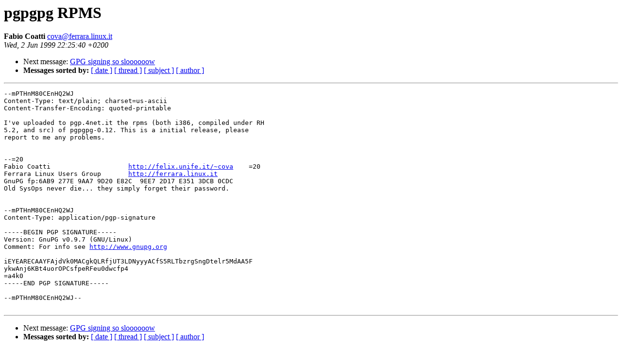

--- FILE ---
content_type: text/html
request_url: https://lists.gnupg.org/pipermail/gnupg-users/1999-June/003839.html
body_size: 2382
content:
<!DOCTYPE HTML PUBLIC "-//W3C//DTD HTML 3.2//EN">
<HTML>
 <HEAD>
   <TITLE> pgpgpg RPMS
   </TITLE>
   <LINK REL="Index" HREF="index.html" >
   <LINK REL="made" HREF="mailto:cova%40ferrara.linux.it">
   <META NAME="robots" CONTENT="index,nofollow">
   
   
   <LINK REL="Next"  HREF="003840.html">
 </HEAD>
 <BODY BGCOLOR="#ffffff">
   <H1>pgpgpg RPMS
   </H1>
    <B>Fabio Coatti
    </B> 
    <A HREF="mailto:cova%40ferrara.linux.it"
       TITLE="pgpgpg RPMS">cova@ferrara.linux.it
       </A><BR>
    <I>Wed, 2 Jun 1999 22:25:40 +0200</I>
    <P><UL>
        
        <LI> Next message: <A HREF="003840.html">GPG signing so sloooooow
</A></li>
         <LI> <B>Messages sorted by:</B> 
              <a href="date.html#3839">[ date ]</a>
              <a href="thread.html#3839">[ thread ]</a>
              <a href="subject.html#3839">[ subject ]</a>
              <a href="author.html#3839">[ author ]</a>
         </LI>
       </UL>
    <HR>  
<!--beginarticle-->
<PRE>
--mPTHnM80CEnHQ2WJ
Content-Type: text/plain; charset=us-ascii
Content-Transfer-Encoding: quoted-printable

I've uploaded to pgp.4net.it the rpms (both i386, compiled under RH
5.2, and src) of pgpgpg-0.12. This is a initial release, please
report to me any problems.


--=20
Fabio Coatti                    <A HREF="http://felix.unife.it/~cova">http://felix.unife.it/~cova</A>    =20
Ferrara Linux Users Group	<A HREF="http://ferrara.linux.it">http://ferrara.linux.it</A>
GnuPG fp:6AB9 277E 9AA7 9D20 E82C  9EE7 2D17 E351 3DCB 0CDC
Old SysOps never die... they simply forget their password.


--mPTHnM80CEnHQ2WJ
Content-Type: application/pgp-signature

-----BEGIN PGP SIGNATURE-----
Version: GnuPG v0.9.7 (GNU/Linux)
Comment: For info see <A HREF="http://www.gnupg.org">http://www.gnupg.org</A>

iEYEARECAAYFAjdVk0MACgkQLRfjUT3LDNyyyACfS5RLTbzrgSngDtelr5MdAA5F
ykwAnj6KBt4uorOPCsfpeRFeu0dwcfp4
=a4k0
-----END PGP SIGNATURE-----

--mPTHnM80CEnHQ2WJ--

</PRE>
<!--endarticle-->
    <HR>
    <P><UL>
        <!--threads-->
	
	<LI> Next message: <A HREF="003840.html">GPG signing so sloooooow
</A></li>
         <LI> <B>Messages sorted by:</B> 
              <a href="date.html#3839">[ date ]</a>
              <a href="thread.html#3839">[ thread ]</a>
              <a href="subject.html#3839">[ subject ]</a>
              <a href="author.html#3839">[ author ]</a>
         </LI>
       </UL>
</body></html>
